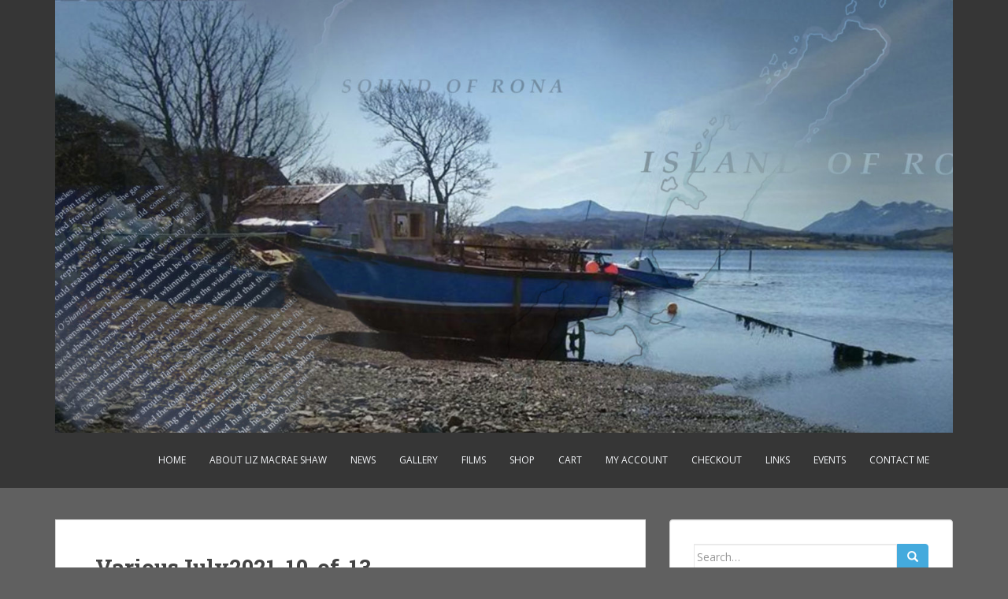

--- FILE ---
content_type: application/javascript; charset=UTF-8
request_url: https://lizmacraeshaw.com/wp-content/plugins/wp-spamshield/js/jscripts.php
body_size: 907
content:
function wpss_set_ckh(n,v,e,p,d,s){var t=new Date;t.setTime(t.getTime());if(e){e=e*1e3}var u=new Date(t.getTime()+e);document.cookie=n+'='+escape(v)+(e?';expires='+u.toGMTString()+';max-age='+e/1e3+';':'')+(p?';path='+p:'')+(d?';domain='+d:'')+(s?';secure':'')}function wpss_init_ckh(){wpss_set_ckh('3180d7849752f4b1319445d362fff608','92ae741333543772a8cd505ed7f9c8f0','14400','/','lizmacraeshaw.com','secure');wpss_set_ckh('SJECT2601','CKON2601','3600','/','lizmacraeshaw.com','secure');}wpss_init_ckh();jQuery(document).ready(function($){var h="form[method='post']";$(h).submit(function(){$('<input>').attr('type','hidden').attr('name','a5cb7b2a6ee550e35397addcc594f36a').attr('value','49f50a419868b30909b7feb86bda411d').appendTo(h);return true;})});
// Generated in: 0.000167 seconds
